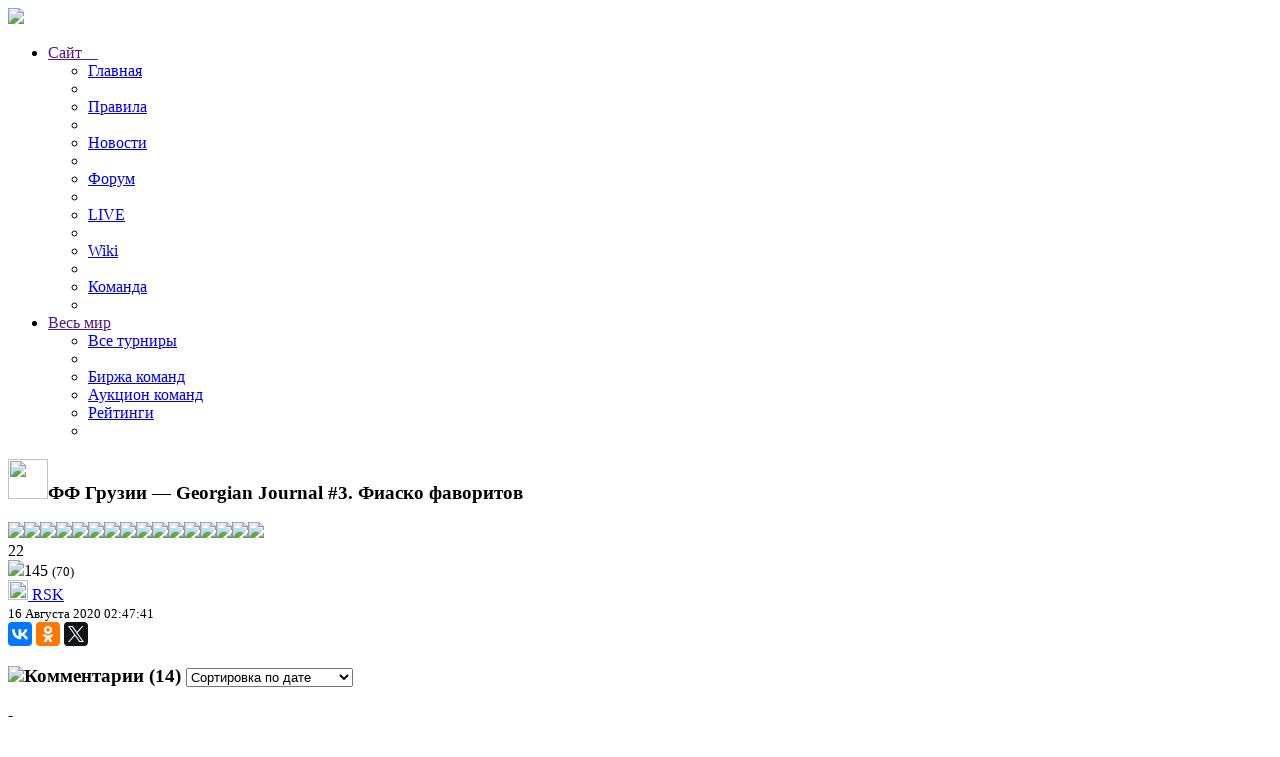

--- FILE ---
content_type: text/html; charset=UTF-8
request_url: https://one-team.ru/post/view/543
body_size: 4599
content:
<!DOCTYPE html>
<html lang="ru" class="ot2" prefix="og: http://ogp.me/ns#">
    <head>
        <link rel="canonical" href="https://one-team.ru/post/view/543">

                    <!-- Google Tag Manager -->
            <script>(function(w,d,s,l,i){w[l]=w[l]||[];w[l].push({'gtm.start':
                        new Date().getTime(),event:'gtm.js'});var f=d.getElementsByTagName(s)[0],
                    j=d.createElement(s),dl=l!='dataLayer'?'&l='+l:'';j.async=true;j.src=
                    'https://www.googletagmanager.com/gtm.js?id='+i+dl;f.parentNode.insertBefore(j,f);
                })(window,document,'script','dataLayer','GTM-5N69BD8');</script>
            <!-- End Google Tag Manager -->
                <title>Georgian Journal #3. Фиаско фаворитов</title>
        <meta name="Description" content="Осечки лидеров чемпионата продолжаются, таблица уплотняется, новичок федерации расскажет про свои футбольные предпочтения, обсудим Лигу Чемпионов. Обзор матчей, превью, пресс-конференции..." />
        <meta name="Keywords" content="футбольный менеджер, онлайн игра, управление футбольной командой, футбольный симулятор, стратегия, спортивная игра" />
        <link rel="stylesheet" type="text/css" href="https://one-team.ru/css/old_forum.css?v=16.09"/>
        <link rel="stylesheet" type="text/css" href="https://one-team.ru/css/menu.css?v=16.09"/>

        <link rel="stylesheet" type="text/css" href="https://one-team.ru/css/basis_css.css?v=16.09&v2=117"/>

        <script type="text/javascript" src="https://one-team.ru/js/script.js?v=16.09"></script>
        <script type="text/javascript" src="https://one-team.ru/js/tooltip.js?v=2"></script>
        <link href="https://one-team.ru/css/jquery.ui.css?v=16.09" rel="stylesheet" type="text/css"/>
        <script type="text/javascript" src="https://one-team.ru/js/jquery.min.js"></script>
        <script type="text/javascript" src="https://one-team.ru/js/jquery-ui.min.js"></script>
        <meta name="viewport" content="width=1024, initial-scale=1, user-scalable=yes" />
        <meta name="google-signin-client_id" content="671760449003-m6b2i7fhdu9lrr73ee5ti00km0d2eqq6.apps.googleusercontent.com">

                    <meta name="title" content="Georgian Journal #3. Фиаско фаворитов"/>

            <meta property="fb:app_id" content="196672034306144"/>
            <meta property="og:site_name" content="Футбольный менеджер One-Team"/>
            <meta property="og:title" content="Georgian Journal #3. Фиаско фаворитов"/>
            <meta property="og:description" content="Осечки лидеров чемпионата продолжаются, таблица уплотняется, новичок федерации расскажет про свои футбольные предпочтения, обсудим Лигу Чемпионов. Обзор матчей, превью, пресс-конференции..."/>
            <meta property="og:image" content="https://one-team.ru/img_interface/landing/Logo_150x150_2-min.png"/>
            <meta property="og:url" content="https://one-team.ru/post/view/543"/>
            <meta property="og:type" content="website"/>
            <meta property="og:locale" content="ru_RU"/>
            <link rel="stylesheet" type="text/css" href="https://one-team.ru/css/post.css?v=16.09&v2=117" />
<script type="text/javascript" src="https://one-team.ru/js/post.js?v=16.09&v2=112" /></script>
<link rel="stylesheet" type="text/css" href="https://one-team.ru/css/colorbox.css?v=16.09&v2=117" />
<script type="text/javascript" src="https://one-team.ru/js/jquery.colorbox-min.js?v=16.09&v2=112" /></script>
        <script type="text/javascript">
            var path = "https://one-team.ru";
            var fpath = "https://one-team.ru";
            var cookieDomain = ".one-team.ru";
        </script>
        <link rel="icon" type="image/x-icon" href="https://one-team.ru/img_interface/favicon.ico" />

                <meta name="yandex-verification" content="baf31702c9c35aa0" />

        <!-- Yandex.Metrika counter -->
            <script type="text/javascript" >
                (function(m,e,t,r,i,k,a){m[i]=m[i]||function(){(m[i].a=m[i].a||[]).push(arguments)};
                    m[i].l=1*new Date();
                    for (var j = 0; j < document.scripts.length; j++) {if (document.scripts[j].src === r) { return; }}
                    k=e.createElement(t),a=e.getElementsByTagName(t)[0],k.async=1,k.src=r,a.parentNode.insertBefore(k,a)})
                (window, document, "script", "https://mc.yandex.ru/metrika/tag.js", "ym");

                ym(64872559, "init", {
                    clickmap:true,
                    trackLinks:true,
                    accurateTrackBounce:true,
                    webvisor:true
                });

                        </script>
            <noscript><div><img src="https://mc.yandex.ru/watch/64872559" style="position:absolute; left:-9999px;" alt="" /></div></noscript>
            <!-- /Yandex.Metrika counter -->
            </head>
<body>
    <div id="Frame">
		<div id="Header_2">
			<div class="Logo">
				<div class="isleft">
					<a href="https://one-team.ru/new_forum"><img src="https://one-team.ru/img_interface/m_logo2.png"></a>
				</div>
				</div>		</div>
		<div id="HeadMenu">
			<div id="GenMenu">
                <ul class="menu">
					<li class="drop">
						<a href="" onclick="return false;">Сайт&nbsp;&nbsp;&nbsp;&nbsp;</a>
						<span class="toggle">&nbsp;</span>
						<ul><li><a href="https://one-team.ru">Главная</a><li><li><a href="https://wiki.one-team.ru/index.php/Правила">Правила</a><li><li><a href="https://one-team.ru/post">Новости</a><li>
					<li><a href="https://one-team.ru/new_forum">Форум</a><li><li><a href="https://one-team.ru/live">LIVE</a><li><li><a href="https://wiki.one-team.ru">Wiki</a><li><li><a href="https://one-team.ru/oneteam">Команда</a><li></ul>
					</li><li class="drop" id="menu-world">
						<a href="" onclick="return false;">Весь мир</a>
						<span class="toggle">&nbsp;</span>
						<ul>
							<li><a href="https://one-team.ru/tournaments/">Все турниры</a><li><li id="menu-item-vacancy"><a href="https://one-team.ru/vacancy_market/">Биржа команд</a></li>
					<li><a href="https://one-team.ru/auction/">Аукцион команд</a></li>
					<li><a href="https://one-team.ru/rating/">Рейтинги</a><li>
						</ul>
					</li></ul>            </div>
        </div>
        <div id="Body">
						<div class="Block">
				<h3 class="lh40"><img class="vcard pic_40" width="40" height="40" src="https://one-team.ru/img_generate/fed/40_66_f7d2ff7.jpg" />ФФ Грузии — Georgian Journal #3. Фиаско фаворитов</h3><div class="fullPost"><img src="https://one-team.ru/img_generate/post/1597534753_878e8fe.jpg"><img src="https://one-team.ru/img_generate/post/1597534759_065a96d.jpg"><img src="https://one-team.ru/img_generate/post/1597534767_af97475.jpg"><img src="https://one-team.ru/img_generate/post/1597534774_8f8eefd.jpg"><img src="https://one-team.ru/img_generate/post/1597534780_71a2b35.jpg"><img src="https://one-team.ru/img_generate/post/1597534787_2091655.jpg"><img src="https://one-team.ru/img_generate/post/1597534798_0a7567f.jpg"><img src="https://one-team.ru/img_generate/post/1597534805_c7da9b0.jpg"><img src="https://one-team.ru/img_generate/post/1597534811_cc0a201.jpg"><img src="https://one-team.ru/img_generate/post/1597534817_006e774.jpg"><img src="https://one-team.ru/img_generate/post/1597534824_ecd03e0.jpg"><img src="https://one-team.ru/img_generate/post/1597534840_5bae479.png"><img src="https://one-team.ru/img_generate/post/1597534851_4b57fc7.png"><img src="https://one-team.ru/img_generate/post/1597534867_fc5b458.png"><img src="https://one-team.ru/img_generate/post/1597534878_99c7e0f.png"><img src="https://one-team.ru/img_generate/post/1597535022_9898191.png"><br clear="both"/></div><div class="controlArea">
                    <div id="voting"><span class="hIco rating plus" onmouseover="tooltip('Рейтинг новости')" onmouseout="exit();">22</span></div>
                    <div class="viewes" title="Просмотров (уникальных)"><img src="https://one-team.ru/img_interface/controls/eye.png" />145 <small>(70)</small></div>
                    
                    
                    <div class="author team"><a href="https://one-team.ru/profile/45"><img class="isleft" src="https://one-team.ru/img_generate/avatars/20/45_ae5cfc3.jpg" width="20" height="20"/> RSK</a></div>
                    <div></div>
                    
                    <small class="isright">16 Августа 2020 02:47:41</small>
                    <div class="ya-share2 isright" data-services="vkontakte,facebook,odnoklassniki,twitter" data-image="https://one-team.ru/img_generate/fed/40_66_f7d2ff7.jpg" data-description="Осечки лидеров чемпионата продолжаются, таблица уплотняется, новичок федерации расскажет про свои футбольные предпочтения, обсудим Лигу Чемпионов. Обзор матчей, превью, пресс-конференции..." data-title="Georgian Journal #3. Фиаско фаворитов" data-url="https://one-team.ru/post/view/543" data-counter=""></div>
                    </div></div><div class="Block"><h3><img class="vcard" src="https://one-team.ru/img_interface/controls/comment_white.png" />Комментарии (14)
                        <select class="sortSelect" onchange="sortComment(this.value, 543, 1768717432, 0)">
                            <option value="0">Сортировка по дате</option>
                            <option value="1" >Сортировка по рейтингу</option>
                        </select>
                    </h3><div class="commAllArea" id="allComments"><div class="oneComment" style="" id="comment_4668">
                    <div class="oldComm">
                        <div class="ratingArea" id="rating-area-4668"><div class="disabled plus" data-id="4668"></div><div class="disabled minus" data-id="4668"></div><div id="rating-value-4668" class="value ">-</div></div>
                        <a href="https://one-team.ru/profile/45" class="team">
                            <img class="isleft" src="https://one-team.ru/img_generate/avatars/20/45_ae5cfc3.jpg" width="20" height="20"/> RSK
                        </a><small>16 Августа 2020 02:50:59</small>
                        <a class="anc" id="c_4668" href="#c_4668">#</a>
                    </div>
                <p id="tc_4668">Прибавилось вступительное слово, которое я буду чередовать стараться, чтобы разные менеджеры рассказали что думают о прошедшем туре, а так же обзоры некоторых матчей. По прежнему ожидаю критику в адрес газеты, что можно изменить и улучшить!<br />
<br />
А так же жду, что хоть раз читатели обыграют меня в Угадайку)</p>
                <p class="miniC" id="parent_p_4668">&nbsp;</p>
                </div><div class="oneComment" style="" id="comment_4669">
                    <div class="oldComm">
                        <div class="ratingArea" id="rating-area-4669"><div class="disabled plus" data-id="4669"></div><div class="disabled minus" data-id="4669"></div><div id="rating-value-4669" class="value ">-</div></div>
                        <a href="https://one-team.ru/profile/229" class="team">
                            <img class="isleft" src="https://one-team.ru/img_generate/avatars/20/229_3fe7f30.jpg" width="20" height="20"/> silakvy
                        </a><small>16 Августа 2020 02:55:52</small>
                        <a class="anc" id="c_4669" href="#c_4669">#</a>
                    </div>
                <p id="tc_4669">3:3</p>
                <p class="miniC" id="parent_p_4669">&nbsp;</p>
                </div><div class="oneComment" style="" id="comment_4670">
                    <div class="oldComm">
                        <div class="ratingArea" id="rating-area-4670"><div class="disabled plus" data-id="4670"></div><div class="disabled minus" data-id="4670"></div><div id="rating-value-4670" class="value ">-</div></div>
                        <a href="https://one-team.ru/profile/131" class="team">
                            <img class="isleft" src="https://one-team.ru/img_generate/avatars/20/131_7dc4bf9.jpg" width="20" height="20"/> ORANGE
                        </a><small>16 Августа 2020 03:38:41</small>
                        <a class="anc" id="c_4670" href="#c_4670">#</a>
                    </div>
                <p id="tc_4670">Опять годнота подьехала, очередной плюс! Счет 0-2 И да, Кобоури фланговый защитник)</p>
                <p class="miniC" id="parent_p_4670">&nbsp;</p>
                </div><div class="oneComment" style="margin-left:20px!important;" id="comment_4677">
                    <div class="oldComm">
                        <div class="ratingArea" id="rating-area-4677"><div class="disabled plus" data-id="4677"></div><div class="disabled minus" data-id="4677"></div><div id="rating-value-4677" class="value ">-</div></div>
                        <a href="https://one-team.ru/profile/45" class="team">
                            <img class="isleft" src="https://one-team.ru/img_generate/avatars/20/45_ae5cfc3.jpg" width="20" height="20"/> RSK
                        </a><small>16 Августа 2020 09:26:45</small>
                        <a class="anc" id="c_4677" href="#c_4677">#</a>
                    </div>
                <p id="tc_4677">Сохраняю суть позиции, но не досконально)</p>
                <p class="miniC" id="parent_p_4677">&nbsp;</p>
                </div><div class="oneComment" style="" id="comment_4671">
                    <div class="oldComm">
                        <div class="ratingArea" id="rating-area-4671"><div class="disabled plus" data-id="4671"></div><div class="disabled minus" data-id="4671"></div><div id="rating-value-4671" class="value ">-</div></div>
                        <a href="https://one-team.ru/profile/549" class="team">
                            <img class="isleft" src="https://gravatar.com/avatar/9f8e3ffa82cd08804e81bd6ab17d2fdc?s=20&d=identicon&r=g" width="20" height="20"/> 2356490
                        </a><small>16 Августа 2020 03:41:51</small>
                        <a class="anc" id="c_4671" href="#c_4671">#</a>
                    </div>
                <p id="tc_4671">0:0</p>
                <p class="miniC" id="parent_p_4671">&nbsp;</p>
                </div><div class="oneComment" style="" id="comment_4672">
                    <div class="oldComm">
                        <div class="ratingArea" id="rating-area-4672"><div class="disabled plus" data-id="4672"></div><div class="disabled minus" data-id="4672"></div><div id="rating-value-4672" class="value ">-</div></div>
                        <a href="https://one-team.ru/profile/549" class="team">
                            <img class="isleft" src="https://gravatar.com/avatar/9f8e3ffa82cd08804e81bd6ab17d2fdc?s=20&d=identicon&r=g" width="20" height="20"/> 2356490
                        </a><small>16 Августа 2020 03:53:22</small>
                        <a class="anc" id="c_4672" href="#c_4672">#</a>
                    </div>
                <p id="tc_4672">+++<br />
Ну как же так! Выиграли Рустави и ни одного в сборной! Обидно! <br />
Лион, конечно, удивил.<br />
А так, в целом очень интересно, особенно числа)</p>
                <p class="miniC" id="parent_p_4672">&nbsp;</p>
                </div><div class="oneComment" style="margin-left:20px!important;" id="comment_4678">
                    <div class="oldComm">
                        <div class="ratingArea" id="rating-area-4678"><div class="disabled plus" data-id="4678"></div><div class="disabled minus" data-id="4678"></div><div id="rating-value-4678" class="value ">-</div></div>
                        <a href="https://one-team.ru/profile/45" class="team">
                            <img class="isleft" src="https://one-team.ru/img_generate/avatars/20/45_ae5cfc3.jpg" width="20" height="20"/> RSK
                        </a><small>16 Августа 2020 09:27:34</small>
                        <a class="anc" id="c_4678" href="#c_4678">#</a>
                    </div>
                <p id="tc_4678">В один момент твои 4 защитника были лучшими, потом каждый поочередно вылетел от другого кандидата по оценке, жаль, бывает)</p>
                <p class="miniC" id="parent_p_4678">&nbsp;</p>
                </div><div class="oneComment" style="margin-left:40px!important;" id="comment_4684">
                    <div class="oldComm">
                        <div class="ratingArea" id="rating-area-4684"><div class="disabled plus" data-id="4684"></div><div class="disabled minus" data-id="4684"></div><div id="rating-value-4684" class="value ">-</div></div>
                        <a href="https://one-team.ru/profile/549" class="team">
                            <img class="isleft" src="https://gravatar.com/avatar/9f8e3ffa82cd08804e81bd6ab17d2fdc?s=20&d=identicon&r=g" width="20" height="20"/> 2356490
                        </a><small>16 Августа 2020 18:45:10</small>
                        <a class="anc" id="c_4684" href="#c_4684">#</a>
                    </div>
                <p id="tc_4684">Сразу видно, всё куплено (:</p>
                <p class="miniC" id="parent_p_4684">&nbsp;</p>
                </div><div class="oneComment" style="margin-left:20px!important;" id="comment_4694">
                    <div class="oldComm">
                        <div class="ratingArea" id="rating-area-4694"><div class="disabled plus" data-id="4694"></div><div class="disabled minus" data-id="4694"></div><div id="rating-value-4694" class="value ">-</div></div>
                        <a href="https://one-team.ru/profile/45" class="team">
                            <img class="isleft" src="https://one-team.ru/img_generate/avatars/20/45_ae5cfc3.jpg" width="20" height="20"/> RSK
                        </a><small>16 Августа 2020 19:55:12</small>
                        <a class="anc" id="c_4694" href="#c_4694">#</a>
                    </div>
                <p id="tc_4694">Лион вообще молодцы, ждём французский финал)</p>
                <p class="miniC" id="parent_p_4694">&nbsp;</p>
                </div><div class="oneComment" style="" id="comment_4676">
                    <div class="oldComm">
                        <div class="ratingArea" id="rating-area-4676"><div class="disabled plus" data-id="4676"></div><div class="disabled minus" data-id="4676"></div><div id="rating-value-4676" class="value ">-</div></div>
                        <a href="https://one-team.ru/profile/129" class="team">
                            <img class="isleft" src="https://one-team.ru/img_generate/avatars/20/129_608c1a3.jpg" width="20" height="20"/> Damian
                        </a><small>16 Августа 2020 08:46:55</small>
                        <a class="anc" id="c_4676" href="#c_4676">#</a>
                    </div>
                <p id="tc_4676">+++ Прогноз матча 3:4</p>
                <p class="miniC" id="parent_p_4676">&nbsp;</p>
                </div><div class="oneComment" style="" id="comment_4679">
                    <div class="oldComm">
                        <div class="ratingArea" id="rating-area-4679"><div class="disabled plus" data-id="4679"></div><div class="disabled minus" data-id="4679"></div><div id="rating-value-4679" class="value ">-</div></div>
                        <a href="https://one-team.ru/profile/228" class="team">
                            <img class="isleft" src="https://one-team.ru/img_generate/avatars/20/228_41b5869.png" width="20" height="20"/> Success
                        </a><small>16 Августа 2020 10:07:38</small>
                        <a class="anc" id="c_4679" href="#c_4679">#</a>
                    </div>
                <p id="tc_4679">0-1</p>
                <p class="miniC" id="parent_p_4679">&nbsp;</p>
                </div><div class="oneComment" style="" id="comment_4690">
                    <div class="oldComm">
                        <div class="ratingArea" id="rating-area-4690"><div class="disabled plus" data-id="4690"></div><div class="disabled minus" data-id="4690"></div><div id="rating-value-4690" class="value ">-</div></div>
                        <a href="https://one-team.ru/profile/211" class="team">
                            <img class="isleft" src="https://one-team.ru/img_generate/avatars/20/211_78526f4.png" width="20" height="20"/> Chiter89
                        </a><small>16 Августа 2020 18:56:15</small>
                        <a class="anc" id="c_4690" href="#c_4690">#</a>
                    </div>
                <p id="tc_4690">1:3</p>
                <p class="miniC" id="parent_p_4690">&nbsp;</p>
                </div><div class="oneComment" style="" id="comment_4726">
                    <div class="oldComm">
                        <div class="ratingArea" id="rating-area-4726"><div class="disabled plus" data-id="4726"></div><div class="disabled minus" data-id="4726"></div><div id="rating-value-4726" class="value ">-</div></div>
                        <a href="https://one-team.ru/profile/662" class="team">
                            <img class="isleft" src="https://one-team.ru/img_generate/avatars/20/662_a8442e3.png" width="20" height="20"/> major
                        </a><small>17 Августа 2020 11:53:30</small>
                        <a class="anc" id="c_4726" href="#c_4726">#</a>
                    </div>
                <p id="tc_4726">Журнал все ярче и информативнее!</p>
                <p class="miniC" id="parent_p_4726">&nbsp;</p>
                </div><div class="oneComment" style="" id="comment_4731">
                    <div class="oldComm">
                        <div class="ratingArea" id="rating-area-4731"><div class="disabled plus" data-id="4731"></div><div class="disabled minus" data-id="4731"></div><div id="rating-value-4731" class="value ">-</div></div>
                        <a href="https://one-team.ru/profile/201" class="team">
                            <img class="isleft" src="https://one-team.ru/img_generate/avatars/20/201_4d22a78.jpg" width="20" height="20"/> Pro9
                        </a><small>17 Августа 2020 13:46:09</small>
                        <a class="anc" id="c_4731" href="#c_4731">#</a>
                    </div>
                <p id="tc_4731">Ништяк, интересно было прочитать про Франта. 1-0</p>
                <p class="miniC" id="parent_p_4731">&nbsp;</p>
                </div></div>			</div>
            		</div>
		<br clear="both"/>
	</div>
			<script type="text/javascript" src="//yastatic.net/es5-shims/0.0.2/es5-shims.min.js" charset="utf-8"></script>
		<script type="text/javascript" src="//yastatic.net/share2/share.js" charset="utf-8"></script>
		
    </body>
</html>